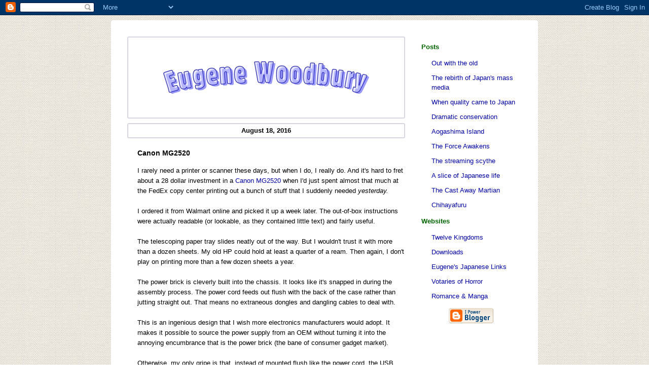

--- FILE ---
content_type: text/html; charset=UTF-8
request_url: https://eugenewoodbury.blogspot.com/2016/08/canon-mg2520.html
body_size: 6385
content:
<!DOCTYPE html>

<html dir='ltr' xmlns='http://www.w3.org/1999/xhtml' xmlns:b='http://www.google.com/2005/gml/b' xmlns:data='http://www.google.com/2005/gml/data' xmlns:expr='http://www.google.com/2005/gml/expr'>

<head>

    <meta content='text/html; charset=UTF-8' http-equiv='Content-Type'/>
	<title>Eugene Woodbury: Canon MG2520</title>

    <style type="text/css">

body {
	font-family: verdana, "lucida sans unicode", "lucida sans", tahoma, sans-serif;
	background-image: url('https://bit.ly/3JkHqNs');
	border: 10px solid transparent;
}
div {
	border: 0; margin: 0; padding: 0;
	font-size: .8rem;
	line-height: 1.3rem;
}
h3, div.copy, div.title {
	border: 2px solid #D7D7E1;
	border-radius: 3px;
}
ul, ol, li, p {
	padding: 0;
}

/* main frame */

#global {
	max-width: 810px;
	border-color: white;
	border-style: solid;
	border-width: 32px 0 10px 32px;	/* outside white space */
	border-radius: 4px;
	position: relative;
	background-color: white;
	margin-left: auto;
	margin-right: auto;
	word-wrap: break-word;
}
#navibar {
	width: 200px;
	padding: 4px 32px 20px 30px;
	background-color: white;
	float: right;
	position: relative;
	overflow: hidden;
	word-wrap: break-word;
}
#main {
	background-color: white;
	position: relative;
	overflow: hidden;
	word-wrap: break-word;
}

/* headers */

h2, h3, h4, h5 {
	font-family: verdana, "lucida sans unicode", "lucida sans", tahoma, sans-serif;
	margin: 0; padding: 0;
}
h2 {
	font-size: .9rem;
	color: black;
	text-decoration: none;
	margin-left: 20px;
	margin-bottom: 1em;
}
h3 {
	font-size: .8rem;
	color: black;
	line-height: 16pt;
	text-align: center;
	margin: 9px 0 1.5em 0;
	padding: 2px 0 3px 0;
}
h4 {
	border: 2px solid transparent; border-radius: 3px;
	font-size: .8rem;
	color: #006400;
	font-weight: bold;
	text-decoration: none;
	margin-top: 5px;
	margin-bottom: 6px;
}
h4.cover {
	margin-bottom: 1.5em;
}
h4.maps {
	margin: 0;
    padding: 0;
    color: black;
    font-size: 1.25em;
    font-weight: normal;
    text-align: center;
}
h5 {
	font-size: .7rem;
	color: #400000;
	font-style: italic;
	text-align: center;
	margin-top: 5px;
	margin-bottom: 10px;
	margin-left: 22px;
	margin-right: 16px;
	padding: 4px;
	border: 1px solid #c8c8cb;
	background-color: #eaeaeb;
}
h5.blogger {
	border: 0;
    padding: 8px 0 0 0;
	margin: 0 16px 0 16px;
	background-color: transparent;
}
img.center {
	display: block;
	margin-left: auto;
	margin-right: auto;
	width: 410px;
	height: 158px;
}

/* sidebar thumbnails */

div.cover {
	margin-top: 0;
	margin-bottom: 0;
	margin-left: 22px;
}
div.cover.first {
	margin-top: 2px;
}
div.cover.last {
	margin-bottom: 1em;
}
div.covertitle {
	text-align: center;
	font-size: 1.25em;
    text-decoration: underline;
}

/* blogpost */

p#bloggerBug {
	padding-top: 20px;
}
div.blogPost {
	font-size: .8rem;
	margin-bottom: 1em;
	margin-top: 0;
	margin-left: 20px;
	line-height: 1.3rem;
}
div.comment-title {
	font-weight: bold;
	margin-left: 20px;
	line-height: 1em;
	margin-bottom: 1.4em;
}
div.commentscreate {
	margin-left: 20px;
}
div.commentsbyline {
	font-weight: normal;
	color: #555555;
	margin-left: 20px;
	margin-bottom: .35em;
}
div.comment {
	font-size: .8rem;
	color: black;
	font-weight: normal;
	line-height: 1.2rem;
    margin-right: .5em;
    margin-left: 20px;
	margin-bottom: 1rem;
}
.deleted-comment {
	font-style: italic;color: gray;
}
div.left {
	float: left;
}
div.right {
	float: right;
}
p.spacer {
	font-size: .6em;
}

/* links */

a:link {
	color: #0000a0;text-decoration: none;
}
a:visited {
	color: #0000a0;text-decoration: none;
}
a:hover {
	color: #a00000;text-decoration: underline;
}
a:link.title {
	color: #000000;text-decoration: none;
}
a:visited.title {
	color: #000000;text-decoration: none;
}
a:hover.title {
	color: #a00000;text-decoration: none;
}
p.navi {
	border: 2px solid transparent; border-radius: 3px;
	font-size: .8rem;
	line-height: 1.5em;	
	margin: 0;
}
a.nav {
	display: block;
	color: #0000a0;
	border: 2px solid transparent; border-radius: 3px;
	padding-left: 18px;		/* left indent */
	padding-bottom: 2px;	/* fill block bottom */

}
a.nav:hover {
	color: white;
	text-decoration: none;
	background-color: #0000a0;
}
div.byline {
	font-size: 9.5pt;
	color: #555555;
	margin-bottom: 1.5em;
	text-indent: 20px;
	text-align: left;
}

/* content */

h3.excerpt {
	border: 0;
    font-size: 1.25em;
    font-weight: normal;
	text-align: center;
	margin: 1.5em 0 1.6em 0;
    text-decoration: underline;
}
p.subhead {
	text-indent: 0;
	font-size: 1.2em;
	text-align: center;
	font-style: italic;
  	margin: -1em 0 1.75em 0;
}
p.text {
	font-family: georgia, "palatino linotype", "bookman old style", serif;
    font-size: 1.2em;
	color: #040404;
    hyphens: auto;
    line-height: 1.5em;
	text-align: left;
	text-indent: 1.3em;
    margin: 0;
}
blockquote, p.indent {
	line-height: 1.2rem;
	margin: 0 2em 0 2em;
    padding: 0;
}
p.note {
	margin-left: 0;
	text-indent: -1em;
	padding-left: 1em;
	margin-bottom: 1em;
  	line-height: 1.3rem;
}
blockquote.excerpt {
    font-size: 1.05em;
  	margin: 0 1em 0 1.55em;
}
p.ni {
	text-indent: 0;
}
p.db {
	margin-bottom: 1em;
}
      
/* list and table tags */

table.quote {
	margin-left: auto;
	margin-right: auto;
	border-spacing: 0;
	padding: 0 1em 0 1em;
}
td {
	vertical-align: top;
	line-height: 1.3rem;
	padding: 0 .5em 0 .5em;
}
td.header {
	text-align: center;
}
td.data {
	text-align: right;
}
td.notes {
  	line-height: 1.3rem;
    vertical-align: top;
    padding: .5em 0 .5em 1em;
}
th.notes {
    text-decoration: underline;
    padding: .5em 0 1em 0;
    text-align: left;
    font-weight: normal;
    font-size: larger;
    width: 30%;
}
ul.list, ol.list {
	margin: 0 1em 0 1em;
}
li.list {
    list-style-type: disc;
    font-family: verdana, "lucida sans unicode", "lucida sans", tahoma, sans-serif;
	font-size: 9.5pt;
	line-height: 1.55em;
	margin: 0 2em .75em 2em;
}
li.nb {
    list-style-type: none;
}
li.db {
    margin-bottom: 1em;
}
li.en {
    margin-bottom: .85em;
}
li.nm {
    margin-bottom: 0;
}
    </style>

    <script type="text/javascript">(function() { (function(){function b(g){this.t={};this.tick=function(h,m,f){var n=f!=void 0?f:(new Date).getTime();this.t[h]=[n,m];if(f==void 0)try{window.console.timeStamp("CSI/"+h)}catch(q){}};this.getStartTickTime=function(){return this.t.start[0]};this.tick("start",null,g)}var a;if(window.performance)var e=(a=window.performance.timing)&&a.responseStart;var p=e>0?new b(e):new b;window.jstiming={Timer:b,load:p};if(a){var c=a.navigationStart;c>0&&e>=c&&(window.jstiming.srt=e-c)}if(a){var d=window.jstiming.load;
c>0&&e>=c&&(d.tick("_wtsrt",void 0,c),d.tick("wtsrt_","_wtsrt",e),d.tick("tbsd_","wtsrt_"))}try{a=null,window.chrome&&window.chrome.csi&&(a=Math.floor(window.chrome.csi().pageT),d&&c>0&&(d.tick("_tbnd",void 0,window.chrome.csi().startE),d.tick("tbnd_","_tbnd",c))),a==null&&window.gtbExternal&&(a=window.gtbExternal.pageT()),a==null&&window.external&&(a=window.external.pageT,d&&c>0&&(d.tick("_tbnd",void 0,window.external.startE),d.tick("tbnd_","_tbnd",c))),a&&(window.jstiming.pt=a)}catch(g){}})();window.tickAboveFold=function(b){var a=0;if(b.offsetParent){do a+=b.offsetTop;while(b=b.offsetParent)}b=a;b<=750&&window.jstiming.load.tick("aft")};var k=!1;function l(){k||(k=!0,window.jstiming.load.tick("firstScrollTime"))}window.addEventListener?window.addEventListener("scroll",l,!1):window.attachEvent("onscroll",l);
 })();</script><script type="text/javascript">function a(){var b=window.location.href,c=b.split("?");switch(c.length){case 1:return b+"?m=1";case 2:return c[1].search("(^|&)m=")>=0?null:b+"&m=1";default:return null}}var d=navigator.userAgent;if(d.indexOf("Mobile")!=-1&&d.indexOf("WebKit")!=-1&&d.indexOf("iPad")==-1||d.indexOf("Opera Mini")!=-1||d.indexOf("IEMobile")!=-1){var e=a();e&&window.location.replace(e)};
</script><meta http-equiv="Content-Type" content="text/html; charset=UTF-8" />
<meta name="generator" content="Blogger" />
<link rel="icon" type="image/vnd.microsoft.icon" href="https://www.blogger.com/favicon.ico"/>
<link rel="alternate" type="application/atom+xml" title="Eugene Woodbury - Atom" href="https://eugenewoodbury.blogspot.com/feeds/posts/default" />
<link rel="alternate" type="application/rss+xml" title="Eugene Woodbury - RSS" href="https://eugenewoodbury.blogspot.com/feeds/posts/default?alt=rss" />
<link rel="service.post" type="application/atom+xml" title="Eugene Woodbury - Atom" href="https://www.blogger.com/feeds/9745490/posts/default" />
<link rel="alternate" type="application/atom+xml" title="Eugene Woodbury - Atom" href="https://eugenewoodbury.blogspot.com/feeds/519737926300856776/comments/default" />
<link rel="stylesheet" type="text/css" href="https://www.blogger.com/static/v1/v-css/1601750677-blog_controls.css"/>
<link rel="stylesheet" type="text/css" href="https://www.blogger.com/dyn-css/authorization.css?targetBlogID=9745490&zx=6ddb32d4-dfe9-49f0-9c8c-345f65903f9a"/>


<meta name='google-adsense-platform-account' content='ca-host-pub-1556223355139109'/>
<meta name='google-adsense-platform-domain' content='blogspot.com'/>
<!-- --><style type="text/css">@import url(//www.blogger.com/static/v1/v-css/navbar/3334278262-classic.css);
div.b-mobile {display:none;}
</style>

</head><body><script type="text/javascript">
    function setAttributeOnload(object, attribute, val) {
      if(window.addEventListener) {
        window.addEventListener('load',
          function(){ object[attribute] = val; }, false);
      } else {
        window.attachEvent('onload', function(){ object[attribute] = val; });
      }
    }
  </script>
<div id="navbar-iframe-container"></div>
<script type="text/javascript" src="https://apis.google.com/js/platform.js"></script>
<script type="text/javascript">
      gapi.load("gapi.iframes:gapi.iframes.style.bubble", function() {
        if (gapi.iframes && gapi.iframes.getContext) {
          gapi.iframes.getContext().openChild({
              url: 'https://www.blogger.com/navbar/9745490?origin\x3dhttps://eugenewoodbury.blogspot.com',
              where: document.getElementById("navbar-iframe-container"),
              id: "navbar-iframe"
          });
        }
      });
    </script>

<!-- To aid with the Blogger NavBar -->
<!-- <div id="wrap4"><br /> -->

        <p class="spacer">&nbsp;</p>

	<!-- Global table -->
	<div id="global">

<!-- /////////////////////////////////////////////////////////////////// -->
<!-- /////////////////////////////////////////////////////////////////// -->

	<!-- Navi table -->
	<div id="navibar">

<h4>Posts</h4>

	
	<p class="navi"><a class="nav" href="http://eugenewoodbury.blogspot.com/2016/08/out-with-old.html">Out with the old</a></p>
	
	<p class="navi"><a class="nav" href="http://eugenewoodbury.blogspot.com/2016/08/the-rebirth-of-japans-mass-media.html">The rebirth of Japan&#39;s mass media</a></p>
	
	<p class="navi"><a class="nav" href="http://eugenewoodbury.blogspot.com/2016/07/when-quality-came-to-japan_64.html">When quality came to Japan</a></p>
	
	<p class="navi"><a class="nav" href="http://eugenewoodbury.blogspot.com/2016/07/dramatic-conservation.html">Dramatic conservation</a></p>
	
	<p class="navi"><a class="nav" href="http://eugenewoodbury.blogspot.com/2016/07/aogashima-island.html">Aogashima Island</a></p>
	
	<p class="navi"><a class="nav" href="http://eugenewoodbury.blogspot.com/2016/07/the-force-awakens.html">The Force Awakens</a></p>
	
	<p class="navi"><a class="nav" href="http://eugenewoodbury.blogspot.com/2016/06/the-streaming-scythe.html">The streaming scythe</a></p>
	
	<p class="navi"><a class="nav" href="http://eugenewoodbury.blogspot.com/2016/06/a-slice-of-japanese-life.html">A slice of Japanese life</a></p>
	
	<p class="navi"><a class="nav" href="http://eugenewoodbury.blogspot.com/2016/06/the-cast-away-martian.html">The Cast Away Martian</a></p>
	
	<p class="navi"><a class="nav" href="http://eugenewoodbury.blogspot.com/2016/06/chihayafuru.html">Chihayafuru</a></p>
	

<!-- /////////////////////////////////////////////////////////////////// -->

<h4>Websites</h4>

      <p class="navi"><a class="nav" href="https://eugenewoodbury.blogspot.com/2009/04/the-twelve-kingdoms-novels.html">Twelve Kingdoms</a></p>
      <p class="navi"><a class="nav" href="https://eugenewoodbury.blogspot.com/2023/06/twelve-kingdoms-downloads.html">Downloads</a></p>
      <p class="navi"><a class="nav" href="https://eugenewoodbury.blogspot.com/2023/12/japanese-language-links.html">Eugene's Japanese Links</a></p>
      <p class="navi"><a class="nav" href="https://katewoodbury.blogspot.com/">Votaries of Horror</a></p>
      <p class="navi"><a class="nav" href="https://katemanga.blogspot.com/">Romance &amp; Manga</a></p>
      
      

<!-- /////////////////////////////////////////////////////////////////// -->

	

    <!-- /////////////////////////////////////////////////////////////////// -->

	<h5 class="blogger"><a href="https://www.blogger.com">
	<img width="88" height="31" src="https://buttons.blogger.com/bloggerbutton1.gif" alt="This page is powered by Blogger. Isn't yours?" /></a></h5>

	<!-- End Navi table -->

	</div>

<!-- /////////////////////////////////////////////////////////////////// -->
<!-- /////////////////////////////////////////////////////////////////// -->

	<!-- Content table -->
	<div id="main">

	<!-- Header -->
	<div class="title">
	<a href="https://eugenewoodbury.blogspot.com/"><img class="center" src="https://blogger.googleusercontent.com/img/b/R29vZ2xl/AVvXsEgULRKTkG_nom8MvyOYwVzi-rrku9LO6768QW8_c8nz8jAWFkNs83z23OyfjmfrOQdsjljtNIbnC8lx1XGD2TlQcJVCc8ZSC3_rDkEI0xfGomZvdhmva8r3LUEKhIdqA5tpM2eo/s1600/logo.gif"></a>
	</div>

	<!-- http://eugenewoodbury.blogspot.com/image/logo.gif -->

	
	<h3>August 18, 2016</h3>

<!-- Blog title -->
	<h2>
	Canon MG2520</h2>

	<div class="blogPost"><div style="clear:both;"></div>I rarely need a printer or scanner these days, but when I do, I really do. And it's hard to fret about a 28 dollar investment in a <a href="http://eugenewoodbury.blogspot.com/2016/08/out-with-old.html">Canon MG2520</a> when I'd just spent almost that much at the FedEx copy center printing out a bunch of stuff that I suddenly needed <i>yesterday.</i><br />
<br />
I ordered it from Walmart online and picked it up a week later. The out-of-box instructions were actually readable (or lookable, as they contained little text) and fairly useful. <br />
<br />
The telescoping paper tray slides neatly out of the way. But I wouldn't trust it with more than a dozen sheets. My old HP could hold at least a quarter of a ream. Then again, I don't play on printing more than a few dozen sheets a year.<br />
<br />
The power brick is cleverly built into the chassis. It looks like it's snapped in during the assembly process. The power cord feeds out flush with the back of the case rather than jutting straight out. That means no extraneous dongles and dangling cables to deal with.<br />
<br />
This is an ingenious design that I wish more electronics manufacturers would adopt. It makes it possible to source the power supply from an OEM without turning it into the annoying encumbrance that is the power brick (the bane of consumer gadget market).<br />
<br />
Otherwise, my only gripe is that, instead of mounted flush like the power cord, the USB cable pokes straight out the back at the widest point. It's impossible to push the printer against the wall without unplugging it.<br />
<br />
<table align="center" cellpadding="0" cellspacing="0" class="tr-caption-container" style="margin-left: auto; margin-right: auto; text-align: center;"><tbody>
<tr><td style="text-align: center;"><a href="https://blogger.googleusercontent.com/img/b/R29vZ2xl/AVvXsEhw63nYuqDW8b2jSdsI792_iLe3cj7xc5-EfkDP0ykgm0BbdKLfipSWf3CcQ1KvohdgSZ6aUOIFlAVR74OV7Mly5LwpdtkudorApyOgZQP9iapEUU-P8YvIqIUb69wr39_P57nX/s1600/canon.jpg" imageanchor="1" style="margin-left: auto; margin-right: auto;"><img border="0" height="150" src="https://blogger.googleusercontent.com/img/b/R29vZ2xl/AVvXsEhw63nYuqDW8b2jSdsI792_iLe3cj7xc5-EfkDP0ykgm0BbdKLfipSWf3CcQ1KvohdgSZ6aUOIFlAVR74OV7Mly5LwpdtkudorApyOgZQP9iapEUU-P8YvIqIUb69wr39_P57nX/s400/canon.jpg" width="400" /></a></td></tr>
<tr><td class="tr-caption" style="line-height: 1.3em; text-align: center;"><small>The USB port (upper right) should be oriented 90 degrees down.</small></td></tr>
</tbody></table>
<br />
The verdict: the printer prints and the scanner scans. Good enough.<div style="clear:both; padding-bottom:0.25em"></div><p class="blogger-labels">Labels: <a rel='tag' href="http://eugenewoodbury.blogspot.com/search/label/computers">computers</a>, <a rel='tag' href="http://eugenewoodbury.blogspot.com/search/label/technology">technology</a></p></div>

	<div class="byline">
		posted by <a href="http://eugenewoodbury.blogspot.com/2016/08/canon-mg2520.html" title="permanent link">Eugene [2:01 PM]</a>
		
<span class="item-action"><a href="https://www.blogger.com/email-post/9745490/519737926300856776" title="Email Post"><img class="icon-action" alt="" src="https://resources.blogblog.com/img/icon18_email.gif" height="13" width="18"/></a></span><span class="item-control blog-admin pid-1709727610"><a style="border:none;" href="https://www.blogger.com/post-edit.g?blogID=9745490&postID=519737926300856776&from=pencil" title="Edit Post"><img class="icon-action" alt="" src="https://resources.blogblog.com/img/icon18_edit_allbkg.gif" height="18" width="18"></a></span>

<!-- Twitter button -->

&nbsp;&nbsp;<a href="https://twitter.com/share" class="twitter-share-button" data-url="http://eugenewoodbury.blogspot.com/2016/08/canon-mg2520.html" data-count="none" data-via="EugeneWoodbury">Tweet</a>
<script type="text/javascript" src="//platform.twitter.com/widgets.js"></script>
	</div>

<!-- Comments////////////////////////////////////////////////////////////// -->

	<div class="comment-title">

	<a name="comments"></a>
		Comments</div>

	

	<div class="commentsbyline left">
	<a href="http://eugenewoodbury.blogspot.com/2016/08/canon-mg2520.html?showComment=1471619540772#c8581257613544615095" title="comment link">#</a> posted by <span style="line-height:16px" class="comment-icon blogger-comment-icon"><img src="https://resources.blogblog.com/img/b16-rounded.gif" alt="Blogger" style="display:inline;" /></span>&nbsp;<a href="https://www.blogger.com/profile/14364517253667798449" rel="nofollow">Katherine Woodbury</a></div>
	<div class="commentsbyline right">8/19/2016 11:12 AM&nbsp;&nbsp;<span class="item-control blog-admin pid-1734511193"><a style="border:none;" href="https://www.blogger.com/comment/delete/9745490/8581257613544615095" title="Delete Comment" ><span class="delete-comment-icon">&nbsp;</span></a></span></div>

	<div style="clear: both;"></div>

	<div class="comment"><a name="c8581257613544615095"></a>I think this is the one I bought when my HP literally broke after many years (it made this awful grinding sound, a plastic part snapped off, and it stopped completely). I bought it for the same reason: price! As you noted in your other post, the downside is the cartridges; they are slightly more expensive than the HP cartridges. Good news! I&#39;ve now become *far* more discerning about what I actually print. In fact, although I would LOVE to buy a LaserJet (and probably will one of these days), I have a bad feeling that all that fast, easy printing might tempt me into printing WAY too much. After all, I still prefer print when I edit.</div>

	

	<div class="commentscreate">
		&gt;&gt; <a class="comment-link" href="https://www.blogger.com/comment/fullpage/post/9745490/519737926300856776">Post a Comment</a>
		
		<br />&lt;&lt; <a href="http://eugenewoodbury.blogspot.com/">Home</a><br /><br />
	</div>




	<!-- End Content table -->
	</div>

<!-- /////////////////////////////////////////////////////////////////// -->
<!-- /////////////////////////////////////////////////////////////////// -->

	<!-- End Global table -->
	</div>

</body></html>
